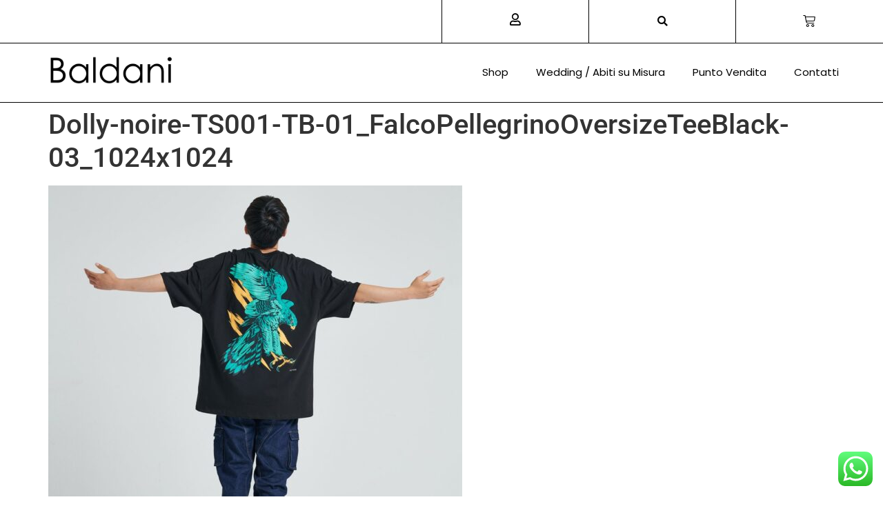

--- FILE ---
content_type: text/css
request_url: https://www.baldani.it/assets/uploads//elementor/css/post-16894.css?ver=1768804707
body_size: 1690
content:
.elementor-16894 .elementor-element.elementor-element-8628789:not(.elementor-motion-effects-element-type-background), .elementor-16894 .elementor-element.elementor-element-8628789 > .elementor-motion-effects-container > .elementor-motion-effects-layer{background-color:#FFFFFF;}.elementor-16894 .elementor-element.elementor-element-8628789{border-style:solid;border-width:0px 0px 1px 0px;border-color:#000000;transition:background 0.3s, border 0.3s, border-radius 0.3s, box-shadow 0.3s;z-index:11;}.elementor-16894 .elementor-element.elementor-element-8628789 > .elementor-background-overlay{transition:background 0.3s, border-radius 0.3s, opacity 0.3s;}.elementor-bc-flex-widget .elementor-16894 .elementor-element.elementor-element-bab7a62.elementor-column .elementor-widget-wrap{align-items:center;}.elementor-16894 .elementor-element.elementor-element-bab7a62.elementor-column.elementor-element[data-element_type="column"] > .elementor-widget-wrap.elementor-element-populated{align-content:center;align-items:center;}.elementor-bc-flex-widget .elementor-16894 .elementor-element.elementor-element-1e76f24.elementor-column .elementor-widget-wrap{align-items:center;}.elementor-16894 .elementor-element.elementor-element-1e76f24.elementor-column.elementor-element[data-element_type="column"] > .elementor-widget-wrap.elementor-element-populated{align-content:center;align-items:center;}.elementor-16894 .elementor-element.elementor-element-1e76f24 > .elementor-element-populated{border-style:solid;border-width:0px 0px 0px 1px;border-color:#000000;}.elementor-widget-icon.elementor-view-stacked .elementor-icon{background-color:var( --e-global-color-primary );}.elementor-widget-icon.elementor-view-framed .elementor-icon, .elementor-widget-icon.elementor-view-default .elementor-icon{color:var( --e-global-color-primary );border-color:var( --e-global-color-primary );}.elementor-widget-icon.elementor-view-framed .elementor-icon, .elementor-widget-icon.elementor-view-default .elementor-icon svg{fill:var( --e-global-color-primary );}.elementor-16894 .elementor-element.elementor-element-a911b9d .elementor-icon-wrapper{text-align:center;}.elementor-16894 .elementor-element.elementor-element-a911b9d.elementor-view-stacked .elementor-icon{background-color:#000000;}.elementor-16894 .elementor-element.elementor-element-a911b9d.elementor-view-framed .elementor-icon, .elementor-16894 .elementor-element.elementor-element-a911b9d.elementor-view-default .elementor-icon{color:#000000;border-color:#000000;}.elementor-16894 .elementor-element.elementor-element-a911b9d.elementor-view-framed .elementor-icon, .elementor-16894 .elementor-element.elementor-element-a911b9d.elementor-view-default .elementor-icon svg{fill:#000000;}.elementor-16894 .elementor-element.elementor-element-a911b9d .elementor-icon{font-size:18px;}.elementor-16894 .elementor-element.elementor-element-a911b9d .elementor-icon svg{height:18px;}.elementor-bc-flex-widget .elementor-16894 .elementor-element.elementor-element-913d366.elementor-column .elementor-widget-wrap{align-items:center;}.elementor-16894 .elementor-element.elementor-element-913d366.elementor-column.elementor-element[data-element_type="column"] > .elementor-widget-wrap.elementor-element-populated{align-content:center;align-items:center;}.elementor-16894 .elementor-element.elementor-element-913d366 > .elementor-element-populated{border-style:solid;border-width:0px 1px 0px 1px;border-color:#000000;}.elementor-widget-search-form input[type="search"].elementor-search-form__input{font-family:var( --e-global-typography-text-font-family ), Sans-serif;font-weight:var( --e-global-typography-text-font-weight );}.elementor-widget-search-form .elementor-search-form__input,
					.elementor-widget-search-form .elementor-search-form__icon,
					.elementor-widget-search-form .elementor-lightbox .dialog-lightbox-close-button,
					.elementor-widget-search-form .elementor-lightbox .dialog-lightbox-close-button:hover,
					.elementor-widget-search-form.elementor-search-form--skin-full_screen input[type="search"].elementor-search-form__input{color:var( --e-global-color-text );fill:var( --e-global-color-text );}.elementor-widget-search-form .elementor-search-form__submit{font-family:var( --e-global-typography-text-font-family ), Sans-serif;font-weight:var( --e-global-typography-text-font-weight );background-color:var( --e-global-color-secondary );}.elementor-16894 .elementor-element.elementor-element-04c8756 .elementor-search-form{text-align:center;}.elementor-16894 .elementor-element.elementor-element-04c8756 .elementor-search-form__toggle{--e-search-form-toggle-size:33px;--e-search-form-toggle-color:#000000;--e-search-form-toggle-background-color:#02010100;--e-search-form-toggle-icon-size:calc(45em / 100);}.elementor-16894 .elementor-element.elementor-element-04c8756.elementor-search-form--skin-full_screen .elementor-search-form__container{background-color:#FFFFFF;}.elementor-16894 .elementor-element.elementor-element-04c8756 input[type="search"].elementor-search-form__input{font-family:"Italiana", Sans-serif;font-weight:400;}.elementor-16894 .elementor-element.elementor-element-04c8756 .elementor-search-form__input,
					.elementor-16894 .elementor-element.elementor-element-04c8756 .elementor-search-form__icon,
					.elementor-16894 .elementor-element.elementor-element-04c8756 .elementor-lightbox .dialog-lightbox-close-button,
					.elementor-16894 .elementor-element.elementor-element-04c8756 .elementor-lightbox .dialog-lightbox-close-button:hover,
					.elementor-16894 .elementor-element.elementor-element-04c8756.elementor-search-form--skin-full_screen input[type="search"].elementor-search-form__input{color:#000000;fill:#000000;}.elementor-16894 .elementor-element.elementor-element-04c8756:not(.elementor-search-form--skin-full_screen) .elementor-search-form__container{border-color:#000000;border-radius:3px;}.elementor-16894 .elementor-element.elementor-element-04c8756.elementor-search-form--skin-full_screen input[type="search"].elementor-search-form__input{border-color:#000000;border-radius:3px;}.elementor-bc-flex-widget .elementor-16894 .elementor-element.elementor-element-b5dbcc7.elementor-column .elementor-widget-wrap{align-items:center;}.elementor-16894 .elementor-element.elementor-element-b5dbcc7.elementor-column.elementor-element[data-element_type="column"] > .elementor-widget-wrap.elementor-element-populated{align-content:center;align-items:center;}.elementor-widget-woocommerce-menu-cart .elementor-menu-cart__toggle .elementor-button{font-family:var( --e-global-typography-primary-font-family ), Sans-serif;font-weight:var( --e-global-typography-primary-font-weight );}.elementor-widget-woocommerce-menu-cart .elementor-menu-cart__product-name a{font-family:var( --e-global-typography-primary-font-family ), Sans-serif;font-weight:var( --e-global-typography-primary-font-weight );}.elementor-widget-woocommerce-menu-cart .elementor-menu-cart__product-price{font-family:var( --e-global-typography-primary-font-family ), Sans-serif;font-weight:var( --e-global-typography-primary-font-weight );}.elementor-widget-woocommerce-menu-cart .elementor-menu-cart__footer-buttons .elementor-button{font-family:var( --e-global-typography-primary-font-family ), Sans-serif;font-weight:var( --e-global-typography-primary-font-weight );}.elementor-widget-woocommerce-menu-cart .elementor-menu-cart__footer-buttons a.elementor-button--view-cart{font-family:var( --e-global-typography-primary-font-family ), Sans-serif;font-weight:var( --e-global-typography-primary-font-weight );}.elementor-widget-woocommerce-menu-cart .elementor-menu-cart__footer-buttons a.elementor-button--checkout{font-family:var( --e-global-typography-primary-font-family ), Sans-serif;font-weight:var( --e-global-typography-primary-font-weight );}.elementor-widget-woocommerce-menu-cart .woocommerce-mini-cart__empty-message{font-family:var( --e-global-typography-primary-font-family ), Sans-serif;font-weight:var( --e-global-typography-primary-font-weight );}.elementor-16894 .elementor-element.elementor-element-c228338{--main-alignment:center;--divider-style:solid;--subtotal-divider-style:solid;--elementor-remove-from-cart-button:none;--remove-from-cart-button:block;--toggle-button-icon-color:#000000;--toggle-button-border-width:0px;--toggle-icon-size:18px;--cart-background-color:var( --e-global-color-e5906c5 );--cart-border-style:none;--cart-close-button-color:#000000;--remove-item-button-color:#000000;--product-price-color:#070707;--divider-color:#F2F2F2;--subtotal-divider-color:#F2F2F2;--divider-width:1px;--subtotal-divider-top-width:1px;--subtotal-divider-right-width:1px;--subtotal-divider-bottom-width:1px;--subtotal-divider-left-width:1px;--product-divider-gap:50px;--cart-footer-layout:1fr 1fr;--products-max-height-sidecart:calc(100vh - 240px);--products-max-height-minicart:calc(100vh - 385px);--view-cart-button-text-color:#FFFFFF;--view-cart-button-background-color:#000000;--checkout-button-text-color:#FFFFFF;--checkout-button-background-color:#000000;--empty-message-color:#000000;}.elementor-16894 .elementor-element.elementor-element-c228338 .elementor-menu-cart__subtotal{font-family:"Poppins", Sans-serif;font-weight:300;}.elementor-16894 .elementor-element.elementor-element-c228338 .widget_shopping_cart_content{--subtotal-divider-left-width:0;--subtotal-divider-right-width:0;}.elementor-16894 .elementor-element.elementor-element-c228338 .elementor-menu-cart__product-name a{font-family:"Poppins", Sans-serif;font-weight:400;color:#000000;}.elementor-16894 .elementor-element.elementor-element-c228338 .elementor-menu-cart__footer-buttons .elementor-button{font-family:"Poppins", Sans-serif;font-size:10px;font-weight:400;}.elementor-16894 .elementor-element.elementor-element-c228338 .elementor-menu-cart__footer-buttons a.elementor-button--view-cart{font-family:"Poppins", Sans-serif;font-weight:400;}.elementor-16894 .elementor-element.elementor-element-c228338 .woocommerce-mini-cart__empty-message{font-family:"Poppins", Sans-serif;font-weight:400;}.elementor-16894 .elementor-element.elementor-element-c78368e:not(.elementor-motion-effects-element-type-background), .elementor-16894 .elementor-element.elementor-element-c78368e > .elementor-motion-effects-container > .elementor-motion-effects-layer{background-color:#FFFFFF;}.elementor-16894 .elementor-element.elementor-element-c78368e{border-style:solid;border-width:0px 0px 1px 0px;border-color:#000000;transition:background 0.3s, border 0.3s, border-radius 0.3s, box-shadow 0.3s;z-index:10;}.elementor-16894 .elementor-element.elementor-element-c78368e > .elementor-background-overlay{transition:background 0.3s, border-radius 0.3s, opacity 0.3s;}.elementor-bc-flex-widget .elementor-16894 .elementor-element.elementor-element-4def9b1.elementor-column .elementor-widget-wrap{align-items:center;}.elementor-16894 .elementor-element.elementor-element-4def9b1.elementor-column.elementor-element[data-element_type="column"] > .elementor-widget-wrap.elementor-element-populated{align-content:center;align-items:center;}.elementor-widget-image .widget-image-caption{color:var( --e-global-color-text );font-family:var( --e-global-typography-text-font-family ), Sans-serif;font-weight:var( --e-global-typography-text-font-weight );}.elementor-16894 .elementor-element.elementor-element-8578675 > .elementor-widget-container{margin:0px 0px 0px 50px;}.elementor-16894 .elementor-element.elementor-element-8578675{text-align:start;}.elementor-16894 .elementor-element.elementor-element-8578675 img{width:40%;}.elementor-bc-flex-widget .elementor-16894 .elementor-element.elementor-element-c2b59e9.elementor-column .elementor-widget-wrap{align-items:center;}.elementor-16894 .elementor-element.elementor-element-c2b59e9.elementor-column.elementor-element[data-element_type="column"] > .elementor-widget-wrap.elementor-element-populated{align-content:center;align-items:center;}.elementor-widget-nav-menu .elementor-nav-menu .elementor-item{font-family:var( --e-global-typography-primary-font-family ), Sans-serif;font-weight:var( --e-global-typography-primary-font-weight );}.elementor-widget-nav-menu .elementor-nav-menu--main .elementor-item{color:var( --e-global-color-text );fill:var( --e-global-color-text );}.elementor-widget-nav-menu .elementor-nav-menu--main .elementor-item:hover,
					.elementor-widget-nav-menu .elementor-nav-menu--main .elementor-item.elementor-item-active,
					.elementor-widget-nav-menu .elementor-nav-menu--main .elementor-item.highlighted,
					.elementor-widget-nav-menu .elementor-nav-menu--main .elementor-item:focus{color:var( --e-global-color-accent );fill:var( --e-global-color-accent );}.elementor-widget-nav-menu .elementor-nav-menu--main:not(.e--pointer-framed) .elementor-item:before,
					.elementor-widget-nav-menu .elementor-nav-menu--main:not(.e--pointer-framed) .elementor-item:after{background-color:var( --e-global-color-accent );}.elementor-widget-nav-menu .e--pointer-framed .elementor-item:before,
					.elementor-widget-nav-menu .e--pointer-framed .elementor-item:after{border-color:var( --e-global-color-accent );}.elementor-widget-nav-menu{--e-nav-menu-divider-color:var( --e-global-color-text );}.elementor-widget-nav-menu .elementor-nav-menu--dropdown .elementor-item, .elementor-widget-nav-menu .elementor-nav-menu--dropdown  .elementor-sub-item{font-family:var( --e-global-typography-accent-font-family ), Sans-serif;font-weight:var( --e-global-typography-accent-font-weight );}.elementor-16894 .elementor-element.elementor-element-40a2f7e .elementor-menu-toggle{margin:0 auto;}.elementor-16894 .elementor-element.elementor-element-40a2f7e .elementor-nav-menu .elementor-item{font-family:"Poppins", Sans-serif;font-size:15px;font-weight:400;}.elementor-16894 .elementor-element.elementor-element-40a2f7e .elementor-nav-menu--main .elementor-item{color:#000000;fill:#000000;}.elementor-16894 .elementor-element.elementor-element-40a2f7e .elementor-nav-menu--main .elementor-item:hover,
					.elementor-16894 .elementor-element.elementor-element-40a2f7e .elementor-nav-menu--main .elementor-item.elementor-item-active,
					.elementor-16894 .elementor-element.elementor-element-40a2f7e .elementor-nav-menu--main .elementor-item.highlighted,
					.elementor-16894 .elementor-element.elementor-element-40a2f7e .elementor-nav-menu--main .elementor-item:focus{color:var( --e-global-color-c2bb7fa );fill:var( --e-global-color-c2bb7fa );}.elementor-16894 .elementor-element.elementor-element-40a2f7e .elementor-nav-menu--main .elementor-item.elementor-item-active{color:var( --e-global-color-c2bb7fa );}.elementor-bc-flex-widget .elementor-16894 .elementor-element.elementor-element-9bb0659.elementor-column .elementor-widget-wrap{align-items:center;}.elementor-16894 .elementor-element.elementor-element-9bb0659.elementor-column.elementor-element[data-element_type="column"] > .elementor-widget-wrap.elementor-element-populated{align-content:center;align-items:center;}.elementor-16894 .elementor-element.elementor-element-8fdff69 .elementor-icon-wrapper{text-align:center;}.elementor-16894 .elementor-element.elementor-element-8fdff69.elementor-view-stacked .elementor-icon{background-color:#000000;}.elementor-16894 .elementor-element.elementor-element-8fdff69.elementor-view-framed .elementor-icon, .elementor-16894 .elementor-element.elementor-element-8fdff69.elementor-view-default .elementor-icon{color:#000000;border-color:#000000;}.elementor-16894 .elementor-element.elementor-element-8fdff69.elementor-view-framed .elementor-icon, .elementor-16894 .elementor-element.elementor-element-8fdff69.elementor-view-default .elementor-icon svg{fill:#000000;}@media(max-width:1024px){.elementor-16894 .elementor-element.elementor-element-8578675 img{width:80%;}.elementor-16894 .elementor-element.elementor-element-40a2f7e > .elementor-widget-container{margin:0px 50px 0px 0px;}.elementor-16894 .elementor-element.elementor-element-40a2f7e .elementor-nav-menu .elementor-item{font-size:13px;}.elementor-16894 .elementor-element.elementor-element-40a2f7e .elementor-nav-menu--main .elementor-item{padding-left:7px;padding-right:7px;}}@media(min-width:768px){.elementor-16894 .elementor-element.elementor-element-bab7a62{width:50%;}.elementor-16894 .elementor-element.elementor-element-1e76f24{width:16.665%;}.elementor-16894 .elementor-element.elementor-element-913d366{width:16.734%;}.elementor-16894 .elementor-element.elementor-element-b5dbcc7{width:16.564%;}.elementor-16894 .elementor-element.elementor-element-4def9b1{width:50%;}.elementor-16894 .elementor-element.elementor-element-c2b59e9{width:47.333%;}.elementor-16894 .elementor-element.elementor-element-9bb0659{width:2%;}}@media(max-width:1024px) and (min-width:768px){.elementor-16894 .elementor-element.elementor-element-4def9b1{width:30%;}.elementor-16894 .elementor-element.elementor-element-c2b59e9{width:68%;}.elementor-16894 .elementor-element.elementor-element-9bb0659{width:2%;}}@media(max-width:767px){.elementor-16894 .elementor-element.elementor-element-8628789{z-index:11;}.elementor-16894 .elementor-element.elementor-element-1e76f24{width:33%;}.elementor-16894 .elementor-element.elementor-element-1e76f24 > .elementor-element-populated{border-width:0px 0px 0px 0px;}.elementor-16894 .elementor-element.elementor-element-a911b9d > .elementor-widget-container{margin:0px 0px -10px 0px;}.elementor-16894 .elementor-element.elementor-element-913d366{width:33%;}.elementor-16894 .elementor-element.elementor-element-04c8756 > .elementor-widget-container{margin:0px 0px -10px 0px;}.elementor-16894 .elementor-element.elementor-element-b5dbcc7{width:33%;}.elementor-16894 .elementor-element.elementor-element-c228338 > .elementor-widget-container{margin:3px 0px -13px 0px;}.elementor-16894 .elementor-element.elementor-element-c228338{z-index:1000;--toggle-icon-size:17px;--product-divider-gap:30px;}.elementor-16894 .elementor-element.elementor-element-c228338 .elementor-menu-cart__subtotal{font-size:15px;}.elementor-16894 .elementor-element.elementor-element-c78368e{z-index:2;}.elementor-16894 .elementor-element.elementor-element-4def9b1{width:50%;}.elementor-16894 .elementor-element.elementor-element-8578675 > .elementor-widget-container{margin:0px 0px 0px 0px;}.elementor-16894 .elementor-element.elementor-element-8578675{text-align:center;}.elementor-16894 .elementor-element.elementor-element-8578675 img{width:80%;}.elementor-16894 .elementor-element.elementor-element-c2b59e9{width:2%;}.elementor-16894 .elementor-element.elementor-element-9bb0659{width:47%;}.elementor-bc-flex-widget .elementor-16894 .elementor-element.elementor-element-9bb0659.elementor-column .elementor-widget-wrap{align-items:center;}.elementor-16894 .elementor-element.elementor-element-9bb0659.elementor-column.elementor-element[data-element_type="column"] > .elementor-widget-wrap.elementor-element-populated{align-content:center;align-items:center;}.elementor-16894 .elementor-element.elementor-element-8fdff69 > .elementor-widget-container{margin:5px 20px 0px 0px;}.elementor-16894 .elementor-element.elementor-element-8fdff69 .elementor-icon-wrapper{text-align:end;}.elementor-16894 .elementor-element.elementor-element-8fdff69 .elementor-icon{font-size:25px;}.elementor-16894 .elementor-element.elementor-element-8fdff69 .elementor-icon svg{height:25px;}}

--- FILE ---
content_type: text/css
request_url: https://www.baldani.it/assets/uploads//elementor/css/post-16902.css?ver=1768804707
body_size: 1480
content:
.elementor-16902 .elementor-element.elementor-element-61794086:not(.elementor-motion-effects-element-type-background), .elementor-16902 .elementor-element.elementor-element-61794086 > .elementor-motion-effects-container > .elementor-motion-effects-layer{background-color:#F2EFEC;}.elementor-16902 .elementor-element.elementor-element-61794086 > .elementor-container{min-height:85px;}.elementor-16902 .elementor-element.elementor-element-61794086{border-style:solid;border-width:1px 0px 1px 0px;border-color:#907070;transition:background 0.3s, border 0.3s, border-radius 0.3s, box-shadow 0.3s;z-index:1;}.elementor-16902 .elementor-element.elementor-element-61794086 > .elementor-background-overlay{transition:background 0.3s, border-radius 0.3s, opacity 0.3s;}.elementor-bc-flex-widget .elementor-16902 .elementor-element.elementor-element-e6efe95.elementor-column .elementor-widget-wrap{align-items:flex-start;}.elementor-16902 .elementor-element.elementor-element-e6efe95.elementor-column.elementor-element[data-element_type="column"] > .elementor-widget-wrap.elementor-element-populated{align-content:flex-start;align-items:flex-start;}.elementor-16902 .elementor-element.elementor-element-e6efe95 > .elementor-element-populated{padding:0px 0px 0px 0px;}.elementor-16902 .elementor-element.elementor-element-20e3c37a > .elementor-container{min-height:80px;}.elementor-16902 .elementor-element.elementor-element-20e3c37a{margin-top:0px;margin-bottom:0px;}.elementor-bc-flex-widget .elementor-16902 .elementor-element.elementor-element-5b3c90fe.elementor-column .elementor-widget-wrap{align-items:center;}.elementor-16902 .elementor-element.elementor-element-5b3c90fe.elementor-column.elementor-element[data-element_type="column"] > .elementor-widget-wrap.elementor-element-populated{align-content:center;align-items:center;}.elementor-widget-heading .elementor-heading-title{font-family:var( --e-global-typography-primary-font-family ), Sans-serif;font-weight:var( --e-global-typography-primary-font-weight );color:var( --e-global-color-primary );}.elementor-16902 .elementor-element.elementor-element-76263daa{text-align:center;}.elementor-16902 .elementor-element.elementor-element-76263daa .elementor-heading-title{font-family:"Roboto", Sans-serif;font-size:1vw;font-weight:400;text-transform:uppercase;font-style:normal;line-height:1em;color:#907070;}.elementor-16902 .elementor-element.elementor-element-1aca57f0 > .elementor-container{min-height:120px;}.elementor-16902 .elementor-element.elementor-element-1aca57f0{border-style:solid;border-width:1px 0px 0px 0px;border-color:#907070;margin-top:0px;margin-bottom:0px;}.elementor-bc-flex-widget .elementor-16902 .elementor-element.elementor-element-43c69cc6.elementor-column .elementor-widget-wrap{align-items:center;}.elementor-16902 .elementor-element.elementor-element-43c69cc6.elementor-column.elementor-element[data-element_type="column"] > .elementor-widget-wrap.elementor-element-populated{align-content:center;align-items:center;}.elementor-widget-image .widget-image-caption{color:var( --e-global-color-text );font-family:var( --e-global-typography-text-font-family ), Sans-serif;font-weight:var( --e-global-typography-text-font-weight );}.elementor-16902 .elementor-element.elementor-element-27eb426 > .elementor-widget-container{margin:15px 0px -15px 0px;}.elementor-16902 .elementor-element.elementor-element-27eb426 img{width:40%;}.elementor-widget-text-editor{font-family:var( --e-global-typography-text-font-family ), Sans-serif;font-weight:var( --e-global-typography-text-font-weight );color:var( --e-global-color-text );}.elementor-widget-text-editor.elementor-drop-cap-view-stacked .elementor-drop-cap{background-color:var( --e-global-color-primary );}.elementor-widget-text-editor.elementor-drop-cap-view-framed .elementor-drop-cap, .elementor-widget-text-editor.elementor-drop-cap-view-default .elementor-drop-cap{color:var( --e-global-color-primary );border-color:var( --e-global-color-primary );}.elementor-16902 .elementor-element.elementor-element-7bb0e630{text-align:center;font-family:"Poppins", Sans-serif;font-size:11px;font-weight:300;color:#907070;}.elementor-bc-flex-widget .elementor-16902 .elementor-element.elementor-element-29037052.elementor-column .elementor-widget-wrap{align-items:flex-start;}.elementor-16902 .elementor-element.elementor-element-29037052.elementor-column.elementor-element[data-element_type="column"] > .elementor-widget-wrap.elementor-element-populated{align-content:flex-start;align-items:flex-start;}.elementor-16902 .elementor-element.elementor-element-29037052 > .elementor-element-populated{padding:0px 0px 0px 0px;}.elementor-16902 .elementor-element.elementor-element-1e6e6d23 > .elementor-container{min-height:80px;}.elementor-16902 .elementor-element.elementor-element-1e6e6d23{border-style:solid;border-width:0px 0px 0px 0px;border-color:#000000;margin-top:0px;margin-bottom:0px;}.elementor-bc-flex-widget .elementor-16902 .elementor-element.elementor-element-4d8dd64e.elementor-column .elementor-widget-wrap{align-items:center;}.elementor-16902 .elementor-element.elementor-element-4d8dd64e.elementor-column.elementor-element[data-element_type="column"] > .elementor-widget-wrap.elementor-element-populated{align-content:center;align-items:center;}.elementor-16902 .elementor-element.elementor-element-4d8dd64e > .elementor-element-populated{border-style:solid;border-width:0px 1px 0px 1px;border-color:#907070;}.elementor-16902 .elementor-element.elementor-element-5491fbda{text-align:center;}.elementor-16902 .elementor-element.elementor-element-5491fbda .elementor-heading-title{font-family:"Roboto", Sans-serif;font-size:1vw;font-weight:400;text-transform:uppercase;font-style:normal;line-height:1em;color:var( --e-global-color-c2bb7fa );}.elementor-16902 .elementor-element.elementor-element-1091881c > .elementor-container > .elementor-column > .elementor-widget-wrap{align-content:flex-end;align-items:flex-end;}.elementor-16902 .elementor-element.elementor-element-1091881c > .elementor-container{min-height:120px;}.elementor-16902 .elementor-element.elementor-element-1091881c{border-style:solid;border-width:1px 0px 0px 0px;border-color:#907070;margin-top:0px;margin-bottom:0px;}.elementor-bc-flex-widget .elementor-16902 .elementor-element.elementor-element-7375fe29.elementor-column .elementor-widget-wrap{align-items:flex-end;}.elementor-16902 .elementor-element.elementor-element-7375fe29.elementor-column.elementor-element[data-element_type="column"] > .elementor-widget-wrap.elementor-element-populated{align-content:flex-end;align-items:flex-end;}.elementor-widget-nav-menu .elementor-nav-menu .elementor-item{font-family:var( --e-global-typography-primary-font-family ), Sans-serif;font-weight:var( --e-global-typography-primary-font-weight );}.elementor-widget-nav-menu .elementor-nav-menu--main .elementor-item{color:var( --e-global-color-text );fill:var( --e-global-color-text );}.elementor-widget-nav-menu .elementor-nav-menu--main .elementor-item:hover,
					.elementor-widget-nav-menu .elementor-nav-menu--main .elementor-item.elementor-item-active,
					.elementor-widget-nav-menu .elementor-nav-menu--main .elementor-item.highlighted,
					.elementor-widget-nav-menu .elementor-nav-menu--main .elementor-item:focus{color:var( --e-global-color-accent );fill:var( --e-global-color-accent );}.elementor-widget-nav-menu .elementor-nav-menu--main:not(.e--pointer-framed) .elementor-item:before,
					.elementor-widget-nav-menu .elementor-nav-menu--main:not(.e--pointer-framed) .elementor-item:after{background-color:var( --e-global-color-accent );}.elementor-widget-nav-menu .e--pointer-framed .elementor-item:before,
					.elementor-widget-nav-menu .e--pointer-framed .elementor-item:after{border-color:var( --e-global-color-accent );}.elementor-widget-nav-menu{--e-nav-menu-divider-color:var( --e-global-color-text );}.elementor-widget-nav-menu .elementor-nav-menu--dropdown .elementor-item, .elementor-widget-nav-menu .elementor-nav-menu--dropdown  .elementor-sub-item{font-family:var( --e-global-typography-accent-font-family ), Sans-serif;font-weight:var( --e-global-typography-accent-font-weight );}.elementor-16902 .elementor-element.elementor-element-d4d4bfc > .elementor-widget-container{margin:45px 0px 0px 0px;}.elementor-16902 .elementor-element.elementor-element-d4d4bfc .elementor-nav-menu .elementor-item{font-family:"Poppins", Sans-serif;font-size:11px;font-weight:400;line-height:0.5em;}.elementor-16902 .elementor-element.elementor-element-d4d4bfc .elementor-nav-menu--main .elementor-item{color:var( --e-global-color-c2bb7fa );fill:var( --e-global-color-c2bb7fa );}.elementor-16902 .elementor-element.elementor-element-d4d4bfc .elementor-nav-menu--main .elementor-item:hover,
					.elementor-16902 .elementor-element.elementor-element-d4d4bfc .elementor-nav-menu--main .elementor-item.elementor-item-active,
					.elementor-16902 .elementor-element.elementor-element-d4d4bfc .elementor-nav-menu--main .elementor-item.highlighted,
					.elementor-16902 .elementor-element.elementor-element-d4d4bfc .elementor-nav-menu--main .elementor-item:focus{color:#000000;fill:#000000;}.elementor-16902 .elementor-element.elementor-element-d4d4bfc .elementor-nav-menu--main .elementor-item.elementor-item-active{color:#000000;}.elementor-bc-flex-widget .elementor-16902 .elementor-element.elementor-element-49e9b5f3.elementor-column .elementor-widget-wrap{align-items:flex-start;}.elementor-16902 .elementor-element.elementor-element-49e9b5f3.elementor-column.elementor-element[data-element_type="column"] > .elementor-widget-wrap.elementor-element-populated{align-content:flex-start;align-items:flex-start;}.elementor-16902 .elementor-element.elementor-element-49e9b5f3 > .elementor-element-populated{padding:0px 0px 0px 0px;}.elementor-16902 .elementor-element.elementor-element-25eff28f > .elementor-container{min-height:80px;}.elementor-16902 .elementor-element.elementor-element-25eff28f{border-style:solid;border-width:0px 0px 0px 0px;margin-top:0px;margin-bottom:0px;}.elementor-bc-flex-widget .elementor-16902 .elementor-element.elementor-element-ac76fda.elementor-column .elementor-widget-wrap{align-items:center;}.elementor-16902 .elementor-element.elementor-element-ac76fda.elementor-column.elementor-element[data-element_type="column"] > .elementor-widget-wrap.elementor-element-populated{align-content:center;align-items:center;}.elementor-16902 .elementor-element.elementor-element-2f49af1f{text-align:center;}.elementor-16902 .elementor-element.elementor-element-2f49af1f .elementor-heading-title{font-family:"Roboto", Sans-serif;font-size:1vw;font-weight:400;text-transform:uppercase;font-style:normal;line-height:1em;color:#907070;}.elementor-16902 .elementor-element.elementor-element-3d4da05 > .elementor-container{min-height:120px;}.elementor-16902 .elementor-element.elementor-element-3d4da05{border-style:solid;border-width:1px 0px 0px 0px;border-color:#907070;margin-top:0px;margin-bottom:0px;}.elementor-bc-flex-widget .elementor-16902 .elementor-element.elementor-element-5c2fb7de.elementor-column .elementor-widget-wrap{align-items:center;}.elementor-16902 .elementor-element.elementor-element-5c2fb7de.elementor-column.elementor-element[data-element_type="column"] > .elementor-widget-wrap.elementor-element-populated{align-content:center;align-items:center;}.elementor-16902 .elementor-element.elementor-element-3108635{--grid-template-columns:repeat(0, auto);--icon-size:18px;--grid-column-gap:20px;--grid-row-gap:0px;}.elementor-16902 .elementor-element.elementor-element-3108635 .elementor-widget-container{text-align:center;}.elementor-16902 .elementor-element.elementor-element-3108635 > .elementor-widget-container{margin:75px 0px 0px 0px;}.elementor-16902 .elementor-element.elementor-element-3108635 .elementor-social-icon{background-color:rgba(255, 255, 255, 0);--icon-padding:0em;}.elementor-16902 .elementor-element.elementor-element-3108635 .elementor-social-icon i{color:#907070;}.elementor-16902 .elementor-element.elementor-element-3108635 .elementor-social-icon svg{fill:#907070;}.elementor-16902 .elementor-element.elementor-element-3108635 .elementor-social-icon:hover i{color:#ACA298;}.elementor-16902 .elementor-element.elementor-element-3108635 .elementor-social-icon:hover svg{fill:#ACA298;}.elementor-16902 .elementor-element.elementor-element-3c28af1{text-align:center;font-family:"Poppins", Sans-serif;font-size:10px;color:#ACA298;}.elementor-widget-icon-list .elementor-icon-list-item:not(:last-child):after{border-color:var( --e-global-color-text );}.elementor-widget-icon-list .elementor-icon-list-icon i{color:var( --e-global-color-primary );}.elementor-widget-icon-list .elementor-icon-list-icon svg{fill:var( --e-global-color-primary );}.elementor-widget-icon-list .elementor-icon-list-item > .elementor-icon-list-text, .elementor-widget-icon-list .elementor-icon-list-item > a{font-family:var( --e-global-typography-text-font-family ), Sans-serif;font-weight:var( --e-global-typography-text-font-weight );}.elementor-widget-icon-list .elementor-icon-list-text{color:var( --e-global-color-secondary );}.elementor-16902 .elementor-element.elementor-element-3cb4880 .elementor-icon-list-items:not(.elementor-inline-items) .elementor-icon-list-item:not(:last-child){padding-block-end:calc(1px/2);}.elementor-16902 .elementor-element.elementor-element-3cb4880 .elementor-icon-list-items:not(.elementor-inline-items) .elementor-icon-list-item:not(:first-child){margin-block-start:calc(1px/2);}.elementor-16902 .elementor-element.elementor-element-3cb4880 .elementor-icon-list-items.elementor-inline-items .elementor-icon-list-item{margin-inline:calc(1px/2);}.elementor-16902 .elementor-element.elementor-element-3cb4880 .elementor-icon-list-items.elementor-inline-items{margin-inline:calc(-1px/2);}.elementor-16902 .elementor-element.elementor-element-3cb4880 .elementor-icon-list-items.elementor-inline-items .elementor-icon-list-item:after{inset-inline-end:calc(-1px/2);}.elementor-16902 .elementor-element.elementor-element-3cb4880 .elementor-icon-list-icon i{color:var( --e-global-color-secondary );transition:color 0.3s;}.elementor-16902 .elementor-element.elementor-element-3cb4880 .elementor-icon-list-icon svg{fill:var( --e-global-color-secondary );transition:fill 0.3s;}.elementor-16902 .elementor-element.elementor-element-3cb4880{--e-icon-list-icon-size:25px;--e-icon-list-icon-align:center;--e-icon-list-icon-margin:0 calc(var(--e-icon-list-icon-size, 1em) * 0.125);--icon-vertical-offset:0px;}.elementor-16902 .elementor-element.elementor-element-3cb4880 .elementor-icon-list-text{transition:color 0.3s;}@media(max-width:1024px){.elementor-16902 .elementor-element.elementor-element-76263daa .elementor-heading-title{font-size:2vw;}.elementor-16902 .elementor-element.elementor-element-5491fbda .elementor-heading-title{font-size:2vw;}.elementor-16902 .elementor-element.elementor-element-2f49af1f .elementor-heading-title{font-size:2vw;}}@media(max-width:767px){.elementor-16902 .elementor-element.elementor-element-76263daa .elementor-heading-title{font-size:3vw;}.elementor-16902 .elementor-element.elementor-element-1e6e6d23{border-width:1px 0px 0px 0px;}.elementor-16902 .elementor-element.elementor-element-5491fbda .elementor-heading-title{font-size:3vw;}.elementor-16902 .elementor-element.elementor-element-d4d4bfc > .elementor-widget-container{margin:0px 0px 0px 0px;}.elementor-16902 .elementor-element.elementor-element-25eff28f{border-width:1px 0px 0px 0px;}.elementor-16902 .elementor-element.elementor-element-2f49af1f .elementor-heading-title{font-size:3vw;}.elementor-16902 .elementor-element.elementor-element-3108635 > .elementor-widget-container{margin:25px 0px 0px 0px;}}